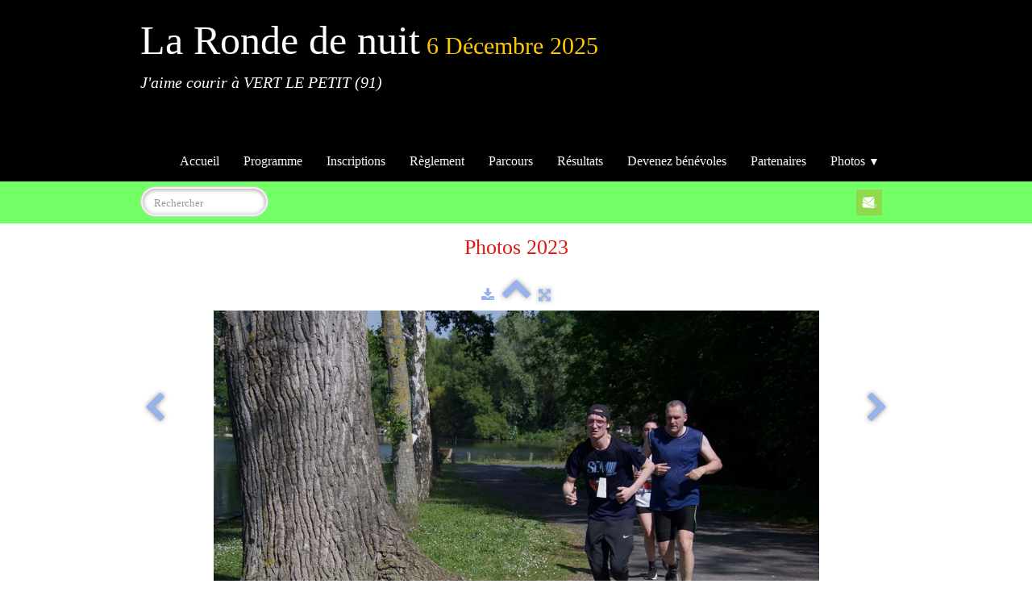

--- FILE ---
content_type: text/html
request_url: https://rondedesetangs.fr/photos-2023-dsc-1774-jpg.html
body_size: 3179
content:
<!doctype html><html lang="fr"><head><meta charset="utf-8"><title>DSC_1774.jpg</title><!--[if IE]><meta http-equiv="X-UA-Compatible" content="IE=edge,chrome=1"><![endif]--><meta name="author" content="Pierre MARQUES"><meta name="rating" content="General"><meta property="og:image" content="http://rondedesetangs.fr/_media/img/large/dsc-1774.jpg" /><meta name="generator" content="Lauyan TOWeb 6.2.7.707"><meta name="viewport" content="width=device-width, initial-scale=1.0"><link href="_scripts/bootstrap/css/bootstrap.min.css" rel="stylesheet"><link href="_scripts/css/reset.css" rel="stylesheet"><link href="http://fonts.googleapis.com/css?family=Oswald" rel="stylesheet"><link href="_frame/style.css" rel="stylesheet"><link rel="stylesheet" href="//maxcdn.bootstrapcdn.com/font-awesome/4.3.0/css/font-awesome.min.css"><!--[if lt IE 9]><link rel="stylesheet" href="_scripts/iealert/iealert/style.css"><script src="//html5shim.googlecode.com/svn/trunk/html5.js"></script><![endif]--><style>.alert a{color:#003399}.ta-left{text-align:left}.ta-center{text-align:center}.ta-justify{text-align:justify}.ta-right{text-align:right}.float-l{float:left}.float-r{float:right}.float-lpad{float:left;padding-right:1.5em;}.float-rpad{float:right;padding-left:1.5em;}</style><link href="_frame/print.css" rel="stylesheet" type="text/css" media="print" /></head><body><div id="site"><div id="page"><header><div id="toolbar1" class="navbar"><div class="navbar-inner"><div class="container-fluid"><ul id="toolbar1_l" class="nav"><li><a id="logo" href="index.html"><span id="logo-lt">La Ronde de nuit</span><span id="logo-rt"> 6 décembre 2025</span><br><span id="logo-sl">J'aime courir à VERT LE PETIT (91)</span></a></li></ul><button type="button" class="btn btn-navbar" data-toggle="collapse" data-target=".nav-collapse"><span class="icon-bar"></span><span class="icon-bar"></span><span class="icon-bar"></span></button><div class="nav-collapse collapse"><ul id="toolbar1_r" class="nav pull-right"><li><ul id="mainmenu" class="nav"><li><a href="index.html">Accueil</a></li><li><a href="programme.html">Programme</a></li><li><a href="inscriptions.html">Inscriptions</a></li><li><a href="reglementles-courses-sont-conformes-a-la-reglementation-nationale-des-courses-hors-stade-ffa.html">Règlement</a></li><li><a href="un-parcours-exceptionnel-mi-route-mi-chemin-au-milieu-des-etangs-de-vert-le-petit.html">Parcours</a></li><li><a href="resultats-de-la-ronde-des-etangs-retrouvez-les-resultats-sur-ce-site-ou-sur-le-site-de-notre-partenaire-klikego.html">Résultats</a></li><li><a href="devenez-benevoles.html">Devenez bénévoles</a></li><li><a href="partenaires-2025.html">Partenaires</a></li><ul class="nav"><li class="dropdown"><a href="#" class="dropdown-toggle" data-toggle="dropdown">Photos&nbsp;<small>&#9660;</small></a><ul class="dropdown-menu"><li><a href="photos-ronde-2025-10-km.html">Photos Ronde 2025 - 10 km</a></li><li><a href="photos-ronde-2025-15-km.html">Photos Ronde 2025 - 15 km</a></li><li><a href="photo-ronde-2025-5-km.html">Photo Ronde 2025 - 5 km</a></li><li><a href="photos-ronde-2025-12-lm-marche-nordique.html">Photos Ronde 2025 - 12 lm Marche Nordique</a></li><li><a href="photos-ronde-de-nuit-2024.html">Photos Ronde de nuit 2024</a></li><li><a href="photos-2023.html">Photos 2023</a></li><li><a href="photos-ronde-2023-sva.html">Photos Ronde 2023 SVA</a></li><li><a href="photos-2022.html">Photos 2022</a></li><li><a href="photos-2019.html">Photos 2019</a></li><li><a href="photos-2018.html">Photos 2018</a></li><li><a href="photos-2017.html">Photos 2017</a></li></ul></li></ul></ul></li></ul></div></div></div></div><div id="toolbar2" class="navbar"><div class="navbar-inner"><div class="container-fluid"><ul id="toolbar2_l" class="nav"><li><form id="searchbox" class="navbar-search" action="_search.html"><input type="text" name="req" id="searchbox-req" class="search-query" placeholder="Rechercher"></form></li></ul><ul id="toolbar2_r" class="nav pull-right"><li><div id="sharebox"><a target="_blank" onclick="javascript:return(decMail2(this));" href="znvygb?fin#pyho-fin.se"><img style="width:32px;height:32px" src="_frame/tw-share-mail@2x.png" alt="email"></a></div></li></ul></div></div></div></header><div id="content" class="container-fluid"><h1 style="text-align:center">Photos 2023</h1><div id="topic" class="row-fluid"><div id="topic-inner"><div id="top-content" class="span12 gallery-pic ta-center"><div id="0u0rlCIb" class="tw-para"><div class="pobj posrel obj-before"><div style="position:relative;margin-bottom:8px"><a target="_blank" class="album_nav_btn2" title="Télécharger" album_nav_btn_shd" href="_media/img/xlarge/dsc-1774.jpg"><i class="fa fa-download fa-lg"></i></a><a class="album_nav_btn2 album_nav_btn_shd" title="Index" href="photos-2023.html"><i class="fa fa-chevron-up fa-3x"></i></a><a class="album_nav_btn2 album_nav_btn_shd" title="Plein écran" href="photos-2023.html?gid=1&amp;pid=162"><i class="fa fa-arrows-alt fa-lg"></i></a></div><a class="hidden-phone album_nav_btn album_nav_btn_shd" title="Précédent" style="position:absolute;left:0;top:150px" href="photos-2023-dsc-1773-jpg.html" rel="prev"><i class="fa fa-chevron-left fa-3x"></i></a><a class="hidden-phone album_nav_btn album_nav_btn_shd" title="Suivant" style="position:absolute;right:0;top:150px" href="photos-2023-dsc-1775-jpg.html" rel="next"><i class="fa fa-chevron-right fa-3x"></i></a><img onclick="document.location.href='photos-2023.html?gid=1&amp;pid=162';" src="_media/img/large/dsc-1774.jpg" srcset="_media/img/xlarge/dsc-1774.jpg 1.56x" style="cursor:pointer;max-width:100%;width:751px;max-height:500px;" alt=""></div></div></div></div></div></div><footer><div id="toolbar3" class="navbar"><div class="navbar-inner"><div class="container-fluid"><ul id="toolbar3_r" class="nav pull-right"></ul></div></div></div><div id="footerfat" class="row-fluid"><div class="row-fluid"><div  id="footerfat_s2" class="span4 tw-para"><div><a href="http://www.club-sva.fr" id="lnk5a499c65">Site du Stade Vertois Athlétisme</a></div><div><a href="http://www.arsep.org" id="lnk33f2d372">Fondation ARSEP</a></div><div><a href="http://www.vertlepetit.fr">Mairie de Vert le Petit</a></div><div><a href="http://www.cc-val-essonne.fr" id="lnk714777cf">Communauté de Communes du Val d'Essonne</a></div></div></div></div><div id="footersmall" class="row-fluid"></div></footer></div></div><script src="//ajax.googleapis.com/ajax/libs/jquery/1.10.2/jquery.min.js"></script><script src="_scripts/bootstrap/js/bootstrap.min.js"></script><!--[if lt IE 9]><script src="_scripts/iealert/iealert.min.js"></script><![endif]--><script src="_scripts/jquery/jquery.mobile.custom.min.js"></script><script src="_scripts/cookie/jquery.ckie.min.js"></script><script>function decMail2(e){var s=""+e.href,n=s.lastIndexOf("/"),w;if(s.substr(0,7)=="mailto:")return(true);if(n>0)s=s.substr(n+1);s=s.replace("?",":").replace("#","@").replace(/[a-z]/gi,function(t){return String.fromCharCode(t.charCodeAt(0)+(t.toLowerCase()<"n"?13:-13));});e.href=s;return(true);}function onChangeSiteLang(href){var i=location.href.indexOf("?");if(i>0)href+=location.href.substr(i);document.location.href=href;}</script><script>$(document).ready(function(){$('.pobj').swiperight(function(){ document.location.href="photos-2023-dsc-1773-jpg.html"; });$('.pobj').swipeleft(function(){ document.location.href="photos-2023-dsc-1775-jpg.html"; });$("body").keydown(function(e){if(e.keyCode==37)document.location.href="photos-2023-dsc-1773-jpg.html";else if(e.keyCode==39)document.location.href="photos-2023-dsc-1775-jpg.html";});$("#searchbox > input").click(function(){$(this).select();});if(typeof($("body").iealert)=='function'&&$.cookie("oldiealert")!="1"){$("body").iealert({support:"ie8",title:"Votre version d\'Internet Explorer n\'est pas à jour",text:"Pour une meilleure expérience utilisateur durant la visite de notre site nous vous recommandons d\'utiliser un navigateur moderne.",upgradeTitle:"Mettre à jour",upgradeLink:"http://browsehappy.com"}); $.cookie("oldiealert","1",{expires:30});}if(location.href.indexOf("?")>0&&location.href.indexOf("twtheme=no")>0){$("#toolbar1,#toolbar2,#toolbar3,#footersmall,#footerfat").hide();var idbmk=location.href;idbmk=idbmk.substring(idbmk.lastIndexOf("#")+1,idbmk.lastIndexOf("?"));if(idbmk!="")$("html,body").animate({scrollTop:$("#"+idbmk).offset().top},0);}$(".dropdown-toggle").dropdown();$("#site").prepend("<a href='javascript:void(0)' class='toTop' title='Haut de page'><i class='fa fa-arrow-circle-up fa-2x toTopLink'></i></a>");var offset=220;var duration=500;$(window).scroll(function(){if($(this).scrollTop()>offset){$(".toTop").fadeIn(duration);}else{$(".toTop").fadeOut(duration);}});$(".toTop").click(function(event){event.preventDefault();$("html, body").animate({scrollTop:0},duration);return(false);});if(typeof onTOWebPageLoaded=="function") onTOWebPageLoaded();});</script></body></html>

--- FILE ---
content_type: text/css
request_url: https://rondedesetangs.fr/_frame/style.css
body_size: 2304
content:
#langselect > a{color:hsl(48,98%,50%);}#main-carousel{box-shadow:none;border-radius:0;margin-right:auto;background:hsl(0,0%,100%) url(macbook.jpg) no-repeat  center top;background-size:100% 100%;padding-left:12.7%;padding-right:12.7%;padding-top:4%;padding-bottom:8%;}#logo{font-size:65px;text-shadow:none;text-transform:capitalize;margin-bottom:8px;color:hsl(0,0%,100%);padding-bottom:30px;padding-top:60px;margin-top:-25px;border-radius:0 0 25px 25px;padding-left:0;}#toolbar1 .navbar-inner{border-style:none;border-radius:0;border-width:2px 0 0;border-color:hsl(0,100%,50%);box-shadow:none;padding-right:100%;margin-left:-100%;margin-right:-100%;padding-left:100%;background:none;background-color:hsl(0,0%,0%);padding-bottom:4px;}#button-cart{background-position:left center;border-radius:0;background:hsl(0,0%,100%) url(cart-icon.png) no-repeat  8px center;margin:6px 0 0 0;padding:6px 4px 6px 0;padding-top:6px;margin-top:0;}#langselect{color:hsl(0,0%,100%);padding-top:4px;}#searchbox{border-style:solid;border-width:1px;border-color:hsl(0,0%,82%);background:none;background-color:hsl(0,0%,95%);border-radius:32px 32px 32px 32px;padding:2px;margin-top:0;}#toolbar2 .navbar-inner{border-radius:0;border-width:0 0 2px;border-style:none;border-color:hsl(0,100%,50%);box-shadow:none;padding-right:100%;padding-left:100%;margin-left:-100%;margin-right:-100%;background:none;background-color:hsl(115,100%,70%);padding-top:6px;padding-bottom:6px;}#site{font-family:'Oswald',cursive;font-size:13px;color:hsl(0,0%,16%);line-height:1.7;}#content{border-radius:0;box-shadow:none;margin-left:-100%;margin-right:-100%;padding-right:100%;padding-left:100%;background:none;background-color:hsl(0,0%,100%);}#mainmenu .active > a{box-shadow:none;border-radius:0;background:none;background-color:hsl(48,98%,50%);color:hsl(0,0%,100%);}.tw-para h2{text-transform:none;font-weight:normal;color:hsl(123,77%,37%);font-size:150%;}#logo #logo-sl{position:relative;top:10px;font-size:20px;font-style:italic;text-transform:none;}#sharebox{padding-right:8px;}.gallery-idx a > img{margin-right:12px;margin-bottom:12px;margin-left:12px;border-width:1px;border-radius:10px 10px 10px 10px;border-style:solid;border-color:hsl(0,0%,75%);}.gallery-idx a > img:hover{box-shadow:0 0 5px 0.1px hsl(0,0%,59%);}#top-sb{padding-left:8px;padding-right:8px;box-shadow:none;}#footerfat{margin-left:auto;margin-right:auto;}#footersmall{padding-top:8px;box-shadow:none;margin-top:8px;border-style:solid;border-width:1px 0 0;margin-left:-100%;margin-right:-100%;padding-left:100%;padding-right:100%;}#footersmall #foot-sec1{padding-left:8px;padding-right:8px;}h1{margin-left:8px;margin-right:8px;font-weight:lighter;color:hsl(2,85%,47%);font-size:200%;}.frm-simple1{border-width:1px;border-style:solid;border-color:hsl(0,0%,70%);padding-top:1px;padding-right:1px;padding-bottom:1px;padding-left:1px;}.frm-simple2{border-style:solid;border-width:1px;border-color:hsl(0,0%,70%);padding-top:4px;padding-right:4px;padding-bottom:4px;padding-left:4px;}.frm-drop-shadow{box-shadow:1px 1px 10px 0 hsl(0,0%,0%);}.frm-thin-border{background:none;background-color:hsl(0,0%,100%);box-shadow:1px 1px 10px 0 hsl(0,0%,0%);padding-bottom:2px;padding-right:2px;padding-top:2px;padding-left:2px;}.frm-wide-border{background:none;background-color:hsl(0,0%,100%);padding-top:6px;padding-right:6px;padding-bottom:6px;padding-left:6px;box-shadow:2px 2px 15px 0 hsl(0,0%,0%);}.frm-polaroid{background:none;background-color:hsl(0,0%,100%);padding-top:4px;padding-right:4px;padding-bottom:24px;padding-left:4px;border-width:1px;border-style:solid;border-color:hsl(0,0%,70%);border-radius:0;}.frm-rounded{border-radius:24px 24px 24px 24px;}.tw-para .pobj.obj-before{margin-bottom:16px;}.tw-para .pobj.float-l{margin-bottom:16px;margin-right:16px;}.tw-para .pobj.float-r{margin-left:16px;margin-bottom:16px;}.tw-para .pobj.obj-after{margin-top:16px;}#footerfat .tw-para{margin-top:0;padding-left:8px;padding-right:8px;}.thumbnail > .caption > h3,.thumbnail > .caption > h3 > a{font-size:100%;line-height:1.4;}.thumbnail{box-shadow:none;border-style:none;border-radius:5px 5px 5px 5px;background:none;background-color:hsl(0,0%,92%);}.thumbnail > .caption{border-width:1px 0 0;border-color:hsl(0,0%,87%);border-style:solid;}#footersmall #foot-sec2{padding-left:8px;padding-right:8px;}.tw-price{font-weight:bold;font-size:150%;}.tw-price.striked{text-decoration:line-through;font-weight:normal;font-size:100%;}table.shopcart td{border-width:1px;border-color:hsl(0,0%,87%);border-style:solid;padding-left:4px;padding-right:4px;}table.shopcart th, table.shopcart td.total{border-style:solid;border-width:1px;border-color:hsl(0,0%,87%);}#co_currsteptitle{border-style:none;}.sc-order-hinfo{border-width:1px;border-color:hsl(0,0%,87%);border-style:solid;padding-left:8px;padding-right:8px;}#toolbar3 .navbar-inner{box-shadow:none;margin-left:auto;margin-right:auto;padding-left:0;padding-right:0;}#main-carousel .carousel-inner, #main-carousel .carousel-inner > .item > img{box-shadow:none;border-radius:0;border-style:none;}#logo #logo-rt{color:hsl(48,98%,50%);font-size:30px;}#mainmenu{box-shadow:none;}header{border-radius:0;margin-left:auto;margin-right:auto;}footer{margin-left:-100%;margin-right:-100%;border-radius:0;padding-left:100%;padding-right:100%;background:none;background-color:hsl(0,0%,0%);color:hsl(0,0%,100%);}#button-cart:hover{background:none;background-color:hsla(0,0%,100%,0.75);}#button-cart > span{padding:0 8px 0 40px;}.tw-para.twps-panel{margin-bottom:16px;padding-left:8px;padding-right:8px;border-radius:0;}.tw-para.twps-panel h2{font-size:130%;}#sharebox img{padding-right:8px;}#top-content{padding-left:8px;padding-right:8px;}#main-carousel .carousel-caption{border-style:none;border-width:1px 0 0;border-color:hsla(299,100%,70%,0.5);}#searchbox > input{width:125px;border-style:none;transition:all 0.7s ease 0s;border-radius:20px 20px 20px 20px;box-shadow:0 1px 5px 1px hsla(0,0%,0%,0.3) inset;font-family:inherit;background:none;background-color:hsl(0,0%,100%);padding-top:8px;}#searchbox > input:focus{width:150px;background:none;background-color:hsl(0,0%,100%);outline:none;font-style:normal;}#page{max-width:940px;margin-left:auto;margin-right:auto;}.tw-para a:not(.btn){color:hsl(221,99%,40%);}#footersmall a{color:hsl(48,98%,50%);}#mainmenu > li > a, #mainmenu .dropdown-toggle{font-size:16px;color:hsl(0,0%,97%);}#toolbar1_r{margin-top:40px;padding-right:4px;}#toolbar1_l{padding-left:4px;}#toolbar2_l{margin-left:4px;}#footerfat .tw-para a{color:hsl(48,98%,50%);}#toolbar2_r{margin-top:4px;}#mainmenu > li > a:hover, #mainmenu .dropdown-toggle:hover, #mainmenu li.dropdown.open>.dropdown-toggle{background:none;background-color:hsla(220,99%,50%,0.5);}#toolbar3_r{padding-right:8px;}#toolbar3_l{padding-left:8px;}#logo #logo-lt{font-size:50px;text-transform:none;}.twpara-row{color:hsl(0,0%,0%);}.tw-para.twps-cst4 h2{text-transform:none;}.tw-para.twps-cst1 h2{text-transform:none;}.tw-para.twps-cst2 h2{text-transform:none;}.tw-para.twps-cst3 h2{text-transform:none;}#mainmenu ul.nav li.dropdown:hover > ul.dropdown-menu {margin:0;display: block;}.hdate {position:relative;left:48px;text-rendering:auto;width:-moz-calc(100% - 48px);width:-webkit-calc(100% - 48px);width:calc(100% - 48px);min-height:44px;}.hdate:before {content:attr(data-hday);position:absolute;left:-48px;background:rgb(234,234,234);color:rgb(77,77,77);text-align:center;font-size:20px;width:40px;height:24px;line-height:24px;vertical-align:bottom;padding:0;border-top-left-radius:6px;border-top-right-radius:6px;box-shadow:2px 2px 2px rgb(178,178,178);}.hdate:after {content:attr(data-hmonth);position:absolute;left:-48px;top:20px;background:rgb(234,234,234);background:linear-gradient(to bottom,rgb(234,234,234),rgb(176,176,176));color:rgb(77,77,77);text-align:center;font-size:11px;width:40px;height:16px;line-height:16px;padding:0 0 1px;border-bottom-left-radius:6px;border-bottom-right-radius:6px;box-shadow:2px 2px 2px rgb(178,178,178);}.doughnut-legend li span, .pie-legend li span, .polararea-legend li span {display:block;width:1.11em;height:1.11em;border-radius:1.11em;float:left;margin-top:0;margin-right:8px;}.line-legend li span, .bar-legend li span, .radar-legend li span{line-height: 1em;padding:0;padding-right:1em;margin:0;margin-right:8px;}.doughnut-legend, .pie-legend, .polararea-legend, .line-legend, .bar-legend, .radar-legend {list-style:none;font-size:85%;margin:0;padding:0;margin-top:8px;}.doughnut-legend li, .pie-legend li, .polararea-legend li {margin-bottom:4px;line-height:1em;position:relative;z-index:1;}.line-legend li, .bar-legend li, .radar-legend li {margin-bottom:4px;line-height:1.4em;position:relative;z-index:1;}.chart-legend-value {display:inline-block;float:left;width:3em;text-align:right;margin-right:8px;line-height:1em;}.toTop{position:fixed;z-index:5000;bottom:1em;right:1em;text-decoration:none;color:#000;cursor:pointer;background-color:rgba(165,165,165,0.50);padding:0.7em;display:none;border-radius:6px;}.toTop:hover{background-color:rgba(255,255,255,0.60);}.toTopLink{color:#000;}.toc-article{padding-bottom:4px;}.cols2{}@media( min-width: 764px ){.colcount2{-webkit-column-count:2;-moz-column-count: 2;column-count:2;}}.toc-article li {margin-left:2em;}.mpnav-prevnext-btns{list-style-type:none;margin:0;}.mpnav-prevnext-btns li{display:block;}#mpnav-bottom{padding-bottom:6px;}